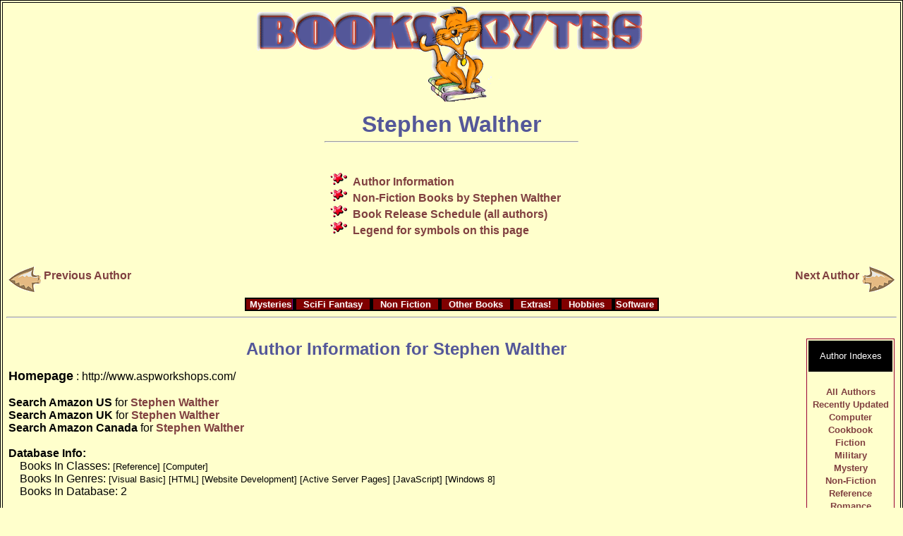

--- FILE ---
content_type: text/html; charset=UTF-8
request_url: http://www.booksnbytes.com/authors/walther_stephen/
body_size: 3142
content:
<!DOCTYPE HTML>
<html dir="ltr" lang="en-US">
<head>
<meta http-equiv="Content-Type" content="text/html; charset=ISO-8859-1">
<meta name="rating" content="GENERAL">
<meta name="distribution" content="GLOBAL">
<meta name="robots" content="index,follow">
<meta name="Copyright" content="Copyright (c) 1999-2018 by BooksnBytes.com and his licensors. All Rights Reserved.">
<meta name="Description" content="Stephen Walther - Author Information, bibliography, news, and links">
<meta name="keywords" content="Stephen Walther, author, fiction books, bibliography, Convention and Personal Appearances, new books, Recent or Forthcoming books, Book Release Schedule">
<meta name="revisit-after" content="10 days">
<meta name="viewport" content="width=device-width, initial-scale=1.0">
<link rel="stylesheet" type="text/css" href="../../styles/BasicRWD.css" media="all">
<meta name="ContentAltering" content="none">
<title>Stephen Walther - Author Information, Books, and News</title>
</head>
<body>
<div class=".fullpagediv">
<!-- START PAGE HEADER -->
<div align="center" summary="Page Header">
<a href="/" title="Logo - Go To BooksnBytes Home Page">
<img border="0" src="../../images/logos/bnb_main_logo2.gif" width="564" height="144" alt="Logo - Links To BooksnBytes Home Page"></a>
<h1>Stephen Walther</h1>
</div>
<!-- END PAGE HEADER -->
<hr style="width: 360px"><br>
<div align="center">
<ul style="text-align:left; width:360px; list-style-image: url('../../authors/images/splat_red.gif');">
<li><a href="#AuthInfo">Author Information</a></li>
<li><a href="#NFBooks">Non-Fiction Books by Stephen Walther</a></li>
<li><a href="../../pubdate/index/">Book Release Schedule (all authors)</a></li>
<li><a href="../../booklegend/">Legend for symbols on this page</a></li>
</ul>
</div><!-- END OF DIVISION -->
<br clear="all">
<table border="0" width="100%"><tr>
<td width="50%" align="left"><a href="../../authors/walters_minette/"><img border="0" src="../../images/Buttons/backward.gif" align="middle" vspace="5" width="46" height="36" alt="Previous Author"> Previous Author</a></td>
<td width="50%" align="right"><a href="../../authors/walton_jo/">Next Author <img border="0" src="../../images/Buttons/forward.gif" align="middle" vspace="5" width="46" height="36" alt="Next Author"></a>
</td></tr></table>
<div align="center"><table class="MenuTable" cellspacing="0" summary="Site Navigation Table"><tr><td class="MenuTableLeft"><a href="../../mystery/">Mysteries</a></td><td class="MenuTable"><a href="../../sf_fantasy/">SciFi Fantasy</a></td><td class="MenuTable"><a href="../../nonfiction/">Non Fiction</a></td><td class="MenuTable"><a href="../../otherbooks/">Other Books</a></td><td class="MenuTable"><a href="../../extras/">Extras!</a></td><td class="MenuTable"><a href="../../hobbies/">Hobbies</a></td><td class="MenuTableRight"><a href="../../software/">Software</a></td></tr></table></div>
<hr>
<div align="left">
<br><table border="0" summary="Author Info Table"><tr><td width="100%" valign="top"><h2 align="center"><a name="AuthInfo"></a>Author Information for Stephen Walther</h2>
<p align="left"><strong><font size="+1">Homepage</font></strong> : http://www.aspworkshops.com/
<br clear="left"><br><b>Search Amazon US</b> for <a href="https://www.amazon.com/exec/obidos/external-search?tag=vickismysteries&amp;keyword=Stephen+Walther&amp;mode=books&amp;rank=daterank" target="_blank" rel="nofollow">Stephen Walther</a><br><b>Search Amazon UK</b> for <a href="https://www.amazon.co.uk/exec/obidos/external-search?tag=booksnbytes&amp;keyword=Stephen+Walther&amp;mode=books&amp;rank=daterank" target="_blank" rel="nofollow">Stephen Walther</a><br><b>Search Amazon Canada</b> for <a href="https://www.amazon.ca/exec/obidos/external-search?tag=booksnbytes-20&amp;keyword=Stephen+Walther&amp;mode=books&amp;rank=daterank" target="_blank" rel="nofollow">Stephen Walther</a><br><br><strong>Database Info:</strong><br>&nbsp;&nbsp;&nbsp;&nbsp;Books In Classes:<font size="-1"> [Reference] [Computer]</font><br>&nbsp;&nbsp;&nbsp;&nbsp;Books In Genres:<font size="-1"> [Visual Basic] [HTML] [Website Development] [Active Server Pages] [JavaScript] [Windows 8]</font><br>&nbsp;&nbsp;&nbsp;&nbsp;Books In Database: 2
<br>
</td><td align="center" valign="top"><table class="AuthorIndex" summary="Author Index Links by Subject"><tr><td class="AuthorIndexHeading"><p class="centered">Author&nbsp;Indexes</p>
</td></tr><tr><td class="width100pc"><p class="centered"><font size="2"><a href="../../authors/allauths_a/" title="Index of ALL author information pages.">All Authors</a><br><a href="../../authors/recentauths_a/" title="Index of New and Recently updated Authors">Recently Updated</a><br><a href="../../authors/compauths/" title="Index of Computer Book Authors">Computer</a><br><a href="../../authors/cookauths/" title="Index of CookBook Authors">Cookbook</a><br><a href="../../authors/ficauths_a/" title="Index of Fiction Book Authors">Fiction</a><br><a href="../../authors/milauths_a/" title="Index of Military Book Authors">Military</a><br><a href="../../authors/mystauths_a/" title="Index of Mystery Book Authors.">Mystery</a><br><a href="../../authors/nfauths_a/" title="Index of Non-Fiction Book Authors">Non-Fiction</a><br><a href="../../authors/refauths/" title="Index of Reference Book Authors">Reference</a><br><a href="../../authors/rmauths_a/" title="Index of Romance Book Authors.">Romance</a><br><a href="../../authors/sffauths_a/" title="Index of Science Fiction and Fantasy Book Authors.">SF&nbsp;and&nbsp;Fantasy</a><br><a href="../../authors/wstauths/" title="Index of Book Authors who write Westerns">Western</a></font></p></td></tr></table></tr></table><br clear="all"><div>
<p class="centered"><a href="../../updates/" title="We always appreciate updates for the website">CLICK HERE to send us an update.</a></p>
</div><!-- END OF DIVISION -->
<hr></div><!-- END OF DIVISION -->
<div align="left">
<hr>
<br><h2 align="center"><a name="NFBooks"></a>Bibliography - Non-Fiction Books by Stephen Walther</h2>
<p style="padding-left: 2em; text-indent: -2em;"><strong>Windows 8 Apps with HTML5 and JavaScript Unleashed&nbsp; (&copy;2012)  &nbsp; 600 pp.</strong> <span class="RecentlyAddedToDatabase">(Recently Added)</span><br>
<small>Computer &nbsp;&nbsp;Reference &nbsp;&nbsp;Website Development &nbsp;&nbsp;Windows 8 &nbsp;&nbsp;HTML &nbsp;&nbsp;JavaScript &nbsp;&nbsp; <span class="ButtonTable"><a rel="nofollow" href="https://www.amazon.com/exec/obidos/ASIN/0672336057/vickismysteries/" title="Buy US Paperback From Amazon">Amazon&nbsp;US&nbsp;PB</a></span>  &nbsp;&nbsp; <span class="ButtonTable"><a rel="nofollow" href="https://www.amazon.ca/exec/obidos/ASIN/0672336057/booksnbytes-20/" title="Buy US Paperback From Amazon Canada">Amazon&nbsp;Canada&nbsp;PB</a></span> 
</small></p><br style="clear:both"><!-- End of Book Data paragraph -->
<p style="padding-left: 2em; text-indent: -2em;"><strong>Active Server Pages 2.0&nbsp; (&copy;1999)  &nbsp; 856 pp.<a href="../../booklegend/">&nbsp;<img border="0" src="../../images/dstar40.gif" width="80" height="20" alt="[4 stars]"> 
&nbsp;</a>&nbsp;</strong><br>
<small>Computer &nbsp;&nbsp;Reference &nbsp;&nbsp;Website Development &nbsp;&nbsp;Visual Basic &nbsp;&nbsp;Active Server Pages &nbsp;&nbsp; <span class="ButtonTable"><a rel="nofollow" href="https://www.amazon.com/exec/obidos/ASIN/0672316137/vickismysteries/" title="Buy US Trade Paperback From Amazon">Amazon&nbsp;US&nbsp;TPB</a></span>  &nbsp;&nbsp; <span class="ButtonTable"><a rel="nofollow" href="https://www.amazon.ca/exec/obidos/ASIN/0672316137/booksnbytes-20/" title="Buy US Trade Paperback From Amazon Canada">Amazon&nbsp;Canada&nbsp;TPB</a></span> <br>Comment: Good Book. I use it for reference when writing ASP pages.
</small></p><br style="clear:both"><!-- End of Book Data paragraph -->
</div><!-- END OF DIVISION -->
<div>
<p class="centered"><a href="../../updates/" title="We always appreciate updates for the website">CLICK HERE to send us an update.</a></p>
</div><!-- END OF DIVISION -->
<div align="center"><center><hr><div align="center"><table class="MenuTable" cellspacing="0" summary="Site Navigation Table" align="center"><tr><td class="MenuTableLeft"><a href="../../mystery/">Mysteries</a></td><td class="MenuTable"><a href="../../sf_fantasy/">SciFi Fantasy</a></td><td class="MenuTable"><a href="../../nonfiction/">Non Fiction</a></td><td class="MenuTable"><a href="../../otherbooks/">Other Books</a></td><td class="MenuTableRight"><a href="../../extras/">Extras!</a></td></tr></table></div>
<table border="0" summary="layout - bottom info"><tbody><tr><td><p align="center"><font size="2">If you enjoy this website, a link would be appreciated.&nbsp;<br><a href="../../updates/" title="We always appreciate updates for the website">CLICK HERE</a> to send us an update.<br>Copyright &copy; 1999-2018&nbsp; by BooksnBytes.com and his licensors. All Rights Reserved<br><a href="../../legal/">Legal notices</a>.</font></p></td></tr></tbody></table></center></div><span style="font-size:small">
Booksnbytes.com is a participant in the Amazon Services LLC Associates Program, an affiliate advertising program designed to provide a means for sites to earn advertising fees by advertising and linking to amazon.com.<br>
Booksnbytes.com is a participant in the Amazon.com.ca, Inc. Associates Program, an affiliate advertising program designed to provide a means for sites to earn advertising fees by advertising and linking to Amazon.ca.<br>
Booksnbytes.com is a participant in the Amazon EU Associates Programme, an affiliate advertising programme designed to provide a means for sites to earn advertising fees by advertising and linking to Amazon.co.uk.</span>
</div>
<script defer src="https://static.cloudflareinsights.com/beacon.min.js/vcd15cbe7772f49c399c6a5babf22c1241717689176015" integrity="sha512-ZpsOmlRQV6y907TI0dKBHq9Md29nnaEIPlkf84rnaERnq6zvWvPUqr2ft8M1aS28oN72PdrCzSjY4U6VaAw1EQ==" data-cf-beacon='{"version":"2024.11.0","token":"5d58bb6b13d24da7ab42274b1bb75014","r":1,"server_timing":{"name":{"cfCacheStatus":true,"cfEdge":true,"cfExtPri":true,"cfL4":true,"cfOrigin":true,"cfSpeedBrain":true},"location_startswith":null}}' crossorigin="anonymous"></script>
</body>
</html>

--- FILE ---
content_type: text/css
request_url: http://www.booksnbytes.com/styles/BasicRWD.css
body_size: 2272
content:
/* BasicRWD CSS - CSS styles for Responsive Web Design */
/* Copyright (c) 2015 by David Ball - all rights reserved */

* { box-sizing: border-box; } /* Include border in box size */


/* note RWD is based on a 12 column approach */

/* For mobile phones: width is always 100% */
[class*="col-"] {
    width: 100%;
}

/* for tablets or screen wider than 600 pixels */
@media only screen and (min-width: 600px) {
    .col-m-1 {width: 8.33%;}
    .col-m-2 {width: 16.66%;}
    .col-m-3 {width: 25%;}
    .col-m-4 {width: 33.33%;}
    .col-m-5 {width: 41.66%;}
    .col-m-6 {width: 50%;}
    .col-m-7 {width: 58.33%;}
    .col-m-8 {width: 66.66%;}
    .col-m-9 {width: 75%;}
    .col-m-10 {width: 83.33%;}
    .col-m-11 {width: 91.66%;}
    .col-m-12 {width: 100%;}
}

/* for desktops or screen wider than 768 pixels */
@media only screen and (min-width: 768px) {
	.col-1 {width: 8.33%;}
	.col-2 {width: 16.66%;}
	.col-3 {width: 25%;}
	.col-4 {width: 33.33%;}
	.col-5 {width: 41.66%;}
	.col-6 {width: 50%;}
	.col-7 {width: 58.33%;}
	.col-8 {width: 66.66%;}
	.col-9 {width: 75%;}
	.col-10 {width: 83.33%;}
	.col-11 {width: 91.66%;}
	.col-12 {width: 100%;}
}

[class*="col-"] {
    float: left;
    padding: 1em;
    border: none;
}

/* use 100% if lesss than 800 pixels */
@media only screen and (max-width: 799px) {
    div.fullpagediv {
		max-width:100%;
		padding:5px;
	    margin-top:0px;margin-bottom:0px;margin-left:auto;margin-right:auto;
	    border:0px;

    }
}


/* drop down to 800 if 801 or more */
@media only screen and (min-width: 801px) {
    div.fullpagediv {
		max-width: 800px;
		padding:5px;
	    margin-top:0px;margin-bottom:0px;margin-left:auto;margin-right:auto;
	    border:0px;
    }
}

/* drop down to 960 if 961 or more */
@media only screen and (min-width: 961px) {
    div.fullpagediv {
		max-width: 960px;
		padding:5px;
	    margin-top:0px;margin-bottom:0px;margin-left:auto;margin-right:auto;
	    border:0px;
    }
}


/* clear the flow after each row */

div.row:after {
    content: "";
    clear: both;
    display: block;
}


span.RecentlyAddedToDatabase {
	color: #800080;
	background-color: #FFFF99;
	font-size: small;
	text-transform: uppercase;
	font-weight: bold;
}

/* set default values for page, including font info */
BODY {
	/* note: CSS defaults font-size to 16 px */
	font-family: "Comic Sans MS", Helvetica, Arial, sans-serif;
	font-style:normal;
	text-transform:none;
	text-decoration:none;
	color: black;
	background-color: #ffffcc;
	margin:0px 0px 0px 0px;
	padding:5px 5px 5px 5px;
	border:4px black double;
}
A:visited, A:link, A:hover, A:active {
	font-weight: bold;
	background: transparent;
}
A:visited, A:active {
	color: #800000;
	text-decoration: none;
}
A:link {
	color: #804040;
	text-decoration: none;
}
A:hover {
	color: #804040;
	text-decoration: underline;
}
H1, H2, H3, H4, H5, H6 {
	color: #545799;
	background: transparent;
	font-weight: bold;
	line-height: 100%;
	margin-top: 3px;
	margin-bottom: 3px;
}
h1 {clear:both}

HR {
	color: #000000;
}

.BookHeading {
	color: #ffffff;
	font-weight: bold;
	background: #545799;
}
/* formatting for menu bars */
.MenuTable, .MenuTable A, .MenuTable A:link, .MenuTable A:visited, .MenuTable A:active, .MenuTable P {
	background: maroon;
	color: white;
	font-weight: bold;
	font-family: Arial, Helvetica, Geneva, Swiss, sans-serif;
	font-size: small;
	text-align: center;
}
TABLE.MenuTable {
	color: #000000;
	line-height: 100%;
	background-color: maroon;
	margin-right: 0px;
	margin-left: 0px;
	padding-right: 4px;
	padding-left: 4px;
	border: solid 2px black;
	text-align: center;
	clear: both;
	float: none;
}
TD.MenuTable {
	color: #000000;
	background-color: maroon;
	padding-right: 10px;
	padding-left: 10px;
	border-left: 5px solid black;
	text-align: center;
}
TD.MenuTableLeft {
	border-right: 1px solid purple;
}
TD.MenuTableRight {
	border-left: 5px solid black;
}
/* formatting for tables which replace buttons */
.ButtonTable, .ButtonTable A, .ButtonTable A:link, .ButtonTable A:visited, .ButtonTable A:active {
	color: yellow;
	font-family: Verdana, Arial, Helvetica, Geneva, Swiss, sans-serif;
	font-weight: bold;
	font-size: small;
	line-height: 100%;
	background: #545799;
	border-right: 1px solid black;
	border-left: 1px solid black;
}
/* formatting for tables which replace buttons */
.ButtonTable2, .ButtonTable2 A, .ButtonTable2 A:link, .ButtonTable2 A:visited, .ButtonTable2 A:active {
	background: black;
	color: yellow;
	font-family: Verdana, Arial, Helvetica, Geneva, Swiss, sans-serif;
	font-weight: bold;
	font-size: small;
	line-height: 100%;
	border-right: 1px solid black;
	border-left: 1px solid black;
}
/* formatting for leadin to book review links */
span.BookReviewLinkLeadin {
	font-weight: bold;
}
/* formatting for book review links */
A.BookReviewLink, A:visited.BookReviewLink {
	color: #FFFF00;
	font-family: Verdana, Arial, Helvetica, Geneva, Swiss, sans-serif;
	font-weight: bold;
	font-size: smaller;
	background: #990033;
	border-right: 1px solid #000000;
	border-left: 1px solid #000000;
	text-transform: uppercase;
}
/* formating for book data table */
TABLE.BookDataTable {
	border-style: none;
}
.BookTitle {
	font-weight: bold;
}
.BookInfoDetail {
	font-size: smaller;
}
/* formating for author index table on author pages */
TABLE.AuthorIndex {
	border: 1px solid #990033;
	text-align: center;
	width: 125px;
}
TD.AuthorIndexHeading {
	color: #FFFFFF;
	background-color: #000000;
	width: 100%;
	font-size: smaller;
}
/* formatting for author picture and caption */
div.authorpic {
	border-style: outset;
	border-width: 1px;
	float: left;
	background-color: #FFCC66;
	text-align: center;
	margin-right: 1em;
}
div.authorpic address {
	color: #800000;
	font-weight: bold;
	font-size: smaller;
}
div.BookBlurb {
	padding: 0em 0.5em 0em 0.5em;
	margin: 0px 10% 0px 10%;
	text-indent: 0.25in;
	font-family: Georgia, serif;
	background-color: #CCCCFF;
	font-size: medium;
	text-decoration: none;
}
table.centered, p.centered, div.centered, td.centered thead.centered {
	text-align: center;
}
img.noborder {
	border: 0px;
}
td.width34pc {
	width: 34%;
}
td.width37pc {
	width: 37%;
}
td.width100pc, thead.width100pc {
	width: 100%;
}
table.pageheaderfullwidth {
	width: 100%;
}
table.pageheaderfullwidth, table.pageheaderfullwidth tr, table.pageheaderfullwidth tr td, table.pageheaderfullwidth tr td p, table.pageheaderfullwidth tr td p a, table.pageheaderfullwidth tr td p a img {
	margin: 0px;
	padding: 0px;
	border: 0px;
	clear: both;
	border-spacing: 0px;
	vertical-align: top;
	text-align: center;
}
table.centeredwidth100pc {
	width: 100%;
	text-align: center;
	display: table;
	clear: both;
	border-spacing: 1px;
}
div.centeredwidth100pc {
	width: 100%;
	text-align: center;
}
hr.notoppadding {
	margin: 0px;
	padding: 0px;
	color: black;
}
p.verticalmenuparagraph {
	margin: 3px;
	padding: 0px;
}
/*------------------------------------------------------------------*/
/*                                                                  */
/* FROM THIS POINT ON IS EXPERIMENTAL - NOT USED IN PRODUCTION SITE */
/*                                                                  */
/*------------------------------------------------------------------*/
/*class="noborder"*/
/* container to make display area 800 (775) pixels wide */
/*.container800 {width:775px; border-width:0px 1px 0px 1px; border-color:#000000; border-style:solid; margin:0px 0px 0px 0px; padding:0px 0px 0px 0px}*/
/* formatting for shadowed divisions */
/*
.NoBorderMargin {border-color:#000000;  border-width: 0px 0px 0px 0px; border-style:none; margin:0px}
#shadowbox1 {background:#708090; position:relative; border:none; margin-right: 7px; margin-top: 7px;}
#shadowbox2 {position:relative; left: +7px; top: -7px; background: #ffffcc; z-index:2; border-width:2px 2px 2px 2px; border-color:black}
*/

.BookBoxParagraph 
(
	padding-left: 2em;
	text-indent: -2em;
}